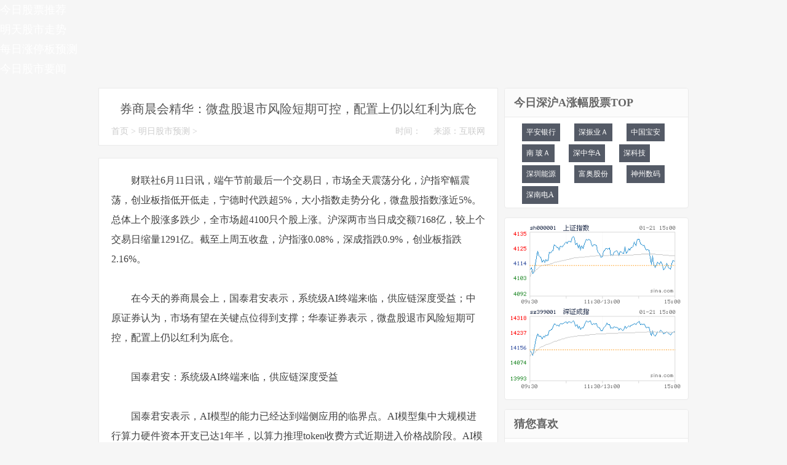

--- FILE ---
content_type: text/html
request_url: http://www.gupiaotuijian.net/ping2024061130773337.html
body_size: 7819
content:
<!DOCTYPE html>
<html mip>
<head>
<meta charset="utf-8">
<meta name="viewport" content="width=device-width,minimum-scale=1,initial-scale=1">
<title>券商晨会精华：微盘股退市风险短期可控，配置上仍以红利为底仓-股票推荐网</title>
<meta name="keywords" content="" />
<meta name="description" content="" />
<link rel="stylesheet" type="text/css" href="https://c.mipcdn.com/static/v2/mip.css">
<link rel="canonical" href="http://www.gupiaotuijian.net/ping2024061130773337.html"/>
<style mip-custom>
 html {font-family: sans-serif;font-size: 10px;}
 body {margin: 0;color: #555;font-family: "Microsoft Yahei";font-size: 14px;line-height: 1.82857143;position: relative;background-color: #f6f6f6}
 article, aside, footer, header,section{display: block}
 h1 {margin: .67em 0;font-size: 2em}
 img {border: 0}
 * {box-sizing: border-box}
 a {text-decoration:none;background: 0 0;color: #666;}
 a:focus, a:hover {color: #2a6496;text-decoration: none}
 a:focus {outline: thin dotted;outline-offset: -2px}
 img {vertical-align: middle}
 h1, h2 {color: inherit;font-weight: 500;font-family: inherit;line-height: 1.0}
 h1 {font-size: 20px}
 h2 {font-size: 30px}
 dl {margin-top: 0;margin-bottom: 20px}
 dd, dt {line-height: 1.42857143}
 dt {font-weight: 700}
 dd {margin-left: 0}
 dd, dl, dt, ul {margin: 0;padding: 0}
 ul {list-style: none}
 .container {position: relative;margin: 0 auto;padding: 0;max-width: 960px;}
 .container:after, .container:before, .nav:after, .nav:before, .row:after, .row:before {display: table;content: " "}
 .container:after, .nav:after, .row:after {clear: both}
 .content-wrap {float: left;width: 100%}
 .content {position: relative;margin-right:310px;margin-bottom: 15px;padding-top: 15px;min-height: 500px}
 .sidebar {position: relative;float: left;margin-left: -300px;padding-top: 15px;width:300px}
  .brand {position: relative;top:28px;left:108px;color: #ccc;}
  .brand strong,.logo{float:left;}
   .function_c span{display:none;}
  .show {background: #1b384a;}
  #bs-navbar .navbar-nav{font-size: 18px;}
  #bs-navbar li a,.navbar-header a,.nav a{color: #fff;}
  #bs-navbar li a{margin:0;}
  .kuang, .sousuo {display: inline;height: 24px;padding: 0 5px;margin-right: 10px;}  .footer {position: relative;z-index: 9;clear: both;padding: 20px 20px;border-top: 1px solid #eaeaea;background-color: #333;color: #999;text-align: center;}
 .excerpt {overflow: hidden; margin-bottom: -1px; padding: 10px; border: 1px solid #eaeaea; background-color: #fff;}
 .excerpt li{float:left;width:100%;overflow: hidden;white-space: nowrap;text-overflow: ellipsis;}
 .excerpt li span {float:right;color:#ccc;}
  
 .pagination { padding: 20px;text-align: center;font-size: 12px;}
 .pagination ul {display: inline-block;margin-bottom: 0;}
 .pagination ul li { float: left; margin: 0 2px; padding: 5px 12px; border-radius: 2px; background-color: #ddd; color: #666; opacity: .88;}
 .article-title a:hover {color: #555}
 .pagination li a:hover {background-color: #545a66;color: #FFF;opacity: 1}
 
 .footer {position: relative;z-index: 9;clear: both;padding: 20px 20px;border-top: 1px solid #eaeaea;background-color: #333;color: #999;text-align: center;}
 .footer a {color: #ccc;margin-right:10px;}
 .function {position: relative;clear: both;overflow: hidden;margin-bottom: 15px;border: 1px solid #eaeaea;border-radius: 4px;background-color: #fff}
 .guanggao{text-align:center;padding:10px;}
 .function_t {margin: 0;padding: 11px 15px 10px;border-bottom: 1px solid #eaeaea;background-color: #fbfbfb;color: #666;font-size: 18px}
 .function_c {padding: 10px 20px;line-height: 1.82857143}
   .article-content p {color: #404040;font: 16px/32px "Microsoft Yahei"}
      .article-content {color: #404040;font: 16px/32px "Microsoft Yahei"}
  .article-content .biaoti{text-indent: 0.5em;margin: 10px 0;font-size: 18px;font-weight: 700;border-left-width: 4px;border-left-style: solid;border-left-color: #c00;border-bottom: 1px solid #C8C7BC;}
  .article-content strong{font: 16px/24px;font-weight: 700;}
  
  .sxye span{margin:0 10px;}
  .excerpt:hover {border-color: #545a66;}
  .excerpt h2 a:hover {color: #545a66;}
  .chunshi{width:100%;padding: 10px 0;}

  .kuai,.kuai1 {height: auto;clear: both; background-color: #fff;overflow: hidden; border: 1px solid #eaeaea;border-radius: 0px;padding: 10px 20px;margin-bottom: 20px;}
  .biaoti{border-bottom:1px solid #C8C7BC;padding: 10px 0;margin-bottom: 20px;}
  .article-header{text-align: center;}
    .wzdh {color:#ccc;}
     .wzdh a {color:#ccc;}
  .wzdh span{float:right;padding-left:20px; color:#ccc;}
  .kuai2{margin: 10px 0; border: 1px #d0d4c8 dashed; background: #fff url(blockquote.gif) 5px 3px no-repeat; padding: 8px 12px;}
  .kuai2 a{color: #450A11;text-decoration: underline;}
  
  
 .cygswtags {	list-style: none}
 .cygswtags a {float: left;overflow: hidden;	margin: 0 6% 2% 3%;	padding: 0 7px;	height: 29px;	background-color: #545a66;	color: #fff;	font-size: 12px;	line-height: 29px;}
 .cygswtags a:hover {background-color: #000;font-size: 12px}
  #divPrevious ul li {border-bottom: solid 1px #eee;overflow: hidden;white-space: nowrap;text-overflow: ellipsis;}
  #divPrevious ul li a {padding-right:5px;color: #666;overflow: hidden;position: relative;font-size: 12px;line-height:42px;}
  #divPrevious ul li a:hover {color: #545a66}
  #divPrevious ul li span {float:right;line-height:42px;}
   .function_c span{display:none;}
 .function_c li a:hover{color: #e83939;}
 .footer {position: relative;z-index: 9;clear: both;padding: 20px 20px;border-top: 1px solid #eaeaea;background-color: #333;color: #999;text-align: center;}
 .footer a {color: #999;margin-right:10px;}
  #bs-navbar li a:hover{color: #e83939;}
   a:hover {color: #e83939;}
   li a:hover {color: #e83939;}
 @media (max-width: 640px) {
   body {padding-top: 0}
   h1 {font-size: 18px}
  .container {margin: 0 10px}
  .header .container {margin: 0;padding: 0 0}
   .brand {top:15px;}
   .kuang{width:120px;}
   .nav li {float: left;	width: 100%;height: 40px;}
   .mip-nav-wrapper .navbar-header{padding: 0 10px;}
   .mip-nav-wrapper #bs-navbar{width:50%;left:50%;}
 
   .kuang, .sousuo {display: inline;height: 20px;padding: 0 5px;margin-right: 5px;font-size: 12px;}   .content {padding-top: 0px;}
  .excerpt {padding: 10px;}
  .excerpt li {width:100%;}
     .excerpt li span {display:none;}
     
     .content {padding-top: 0px;}
   .chunshi{width:100%; }
   .mipimg,.mipzdimg{width: 100%;border: 1px solid #CCCCCC;margin: 20px 0;}
   .article-content p {color: #404040;font: 14px/32px "Microsoft Yahei"}
   .chunshi .cankao{font-size:12px;}
   .biaoti{margin-bottom: 10px;}
   
  .footer {padding: 15px 10px}
  .footer .container {overflow: hidden;line-height: 18px}
  .footer p{text-indent: 0em;}
	.pc {display:none;}
 }
 @media (max-width:1240px) {.container {margin: 0 15px} .content {margin-right: 0}}
</style>
</head>

<body>

<script src="https://c.mipcdn.com/static/v1/mip-form/mip-form.js"></script>
<script src="/js.js"></script>
<div class="mip-nav-wrapper">
  <mip-nav-slidedown
    data-id="bs-navbar"
    class="mip-element-sidebar container"
    data-showbrand="1"
    data-brandname="<a class='navbar-brand' href='http://www.gupiaotuijian.net'>股票推荐</a>
    <div class='brand'>
              <strong class='search'>
  
           <input type='text' name='code'  placeholder='输入股票代码' class='kuang'>
           <input type='submit' value='行情' class='sousuo' onclick='hq()'>
      
         </strong>
    </div>
    ">
    <nav id="bs-navbar" class="navbar-collapse collapse navbar navbar-static-top">
      <ul class="nav navbar-nav navbar-right">
        <li><a href="http://www.gupiaotuijian.net">今日股票推荐</a></li>
               <li><a href="http://www.gupiaotuijian.net/ming.html" target="_black">明天股市走势</a></li>       
        <li><a href="http://www.gupiaotuijian.net/zhang.html" target="_black">每日涨停板预测</a></li>
        <li><a href="http://www.gupiaotuijian.net/chang.html" target="_black">今日股市要闻</a></li> 
     
     
        <li class="navbar-wise-close">
          <span id="navbar-wise-close-btn"></span>
        </li>
      </ul>
    </nav>
  </mip-nav-slidedown>
</div>
<div class="container">
<script type="text/javascript">

if(/Android|webOS|iPhone|iPod|BlackBerry/i.test(navigator.userAgent))
{
document.write("<script type=\"text\/javascript\">adsjtop();<\/script>");
} 
else 
{
document.write("<script type=\"text\/javascript\">adpctop();<\/script>");
document.write("<script type=\"text\/javascript\">piaoad();<\/script>");
}
</script>
</div>

<section class="container">
  <div class="content-wrap">
    <div class="content">
      <div class="kuai">
      <header class="article-header">
        <h1 class="article-title">券商晨会精华：微盘股退市风险短期可控，配置上仍以红利为底仓</h1>
      </header>
      <div class="wzdh"> 
      	  <a href='http://www.gupiaotuijian.net/' rel='nofollow'>首页</a> > <a href='http://www.gupiaotuijian.net/ming.html'>明日股市预测</a> >
         <span class="pc">来源：互联网</span> <span class="pc">时间：</span>
      
      </div>
      </div>
      <article class="article-content">
        <div class="kuai">
	<div class="chunshi">
	            　　财联社6月11日讯，端午节前最后一个交易日，市场全天震荡分化，沪指窄幅震荡，创业板指低开低走，宁德时代跌超5%，大小指数走势分化，微盘股指数涨近5%。总体上个股涨多跌少，全市场超4100只个股上涨。沪深两市当日成交额7168亿，较上个交易日缩量1291亿。截至上周五收盘，沪指涨0.08%，深成指跌0.9%，创业板指跌2.16%。<br /><br />　　在今天的券商晨会上，国泰君安表示，系统级AI终端来临，供应链深度受益；中原证券认为，市场有望在关键点位得到支撑；华泰证券表示，微盘股退市风险短期可控，配置上仍以红利为底仓。<br /><br />　　国泰君安：系统级AI终端来临，供应链深度受益<br /><br />　　国泰君安表示，AI模型的能力已经达到端侧应用的临界点。AI模型集中大规模进行算力硬件资本开支已达1年半，以算力推理token收费方式近期进入价格战阶段。AI模型有推广端侧的意愿，将升级后的硬件卖给消费者，找品牌收取授权费。前期的AI端侧产品大多为APP式的AI，并且多为单一任务场景式AI。但是WindowsCopilot的Recall或游戏助手展示了系统级AI的潜力，AppleFerretUI模型着力AI式的人机交互。AI端侧已达临界点，高通和苹果有望进一步引领AI终端时代，供应链将深度收益。<br /><br />　　中原证券：市场有望在关键点位得到支撑<br /><br />　　中原证券提出，5月出口保持韧性，增长超预期；地产在一线城市政策放松后，销售有所改善；端午假期消餐饮、出游消费表现良好；由于高基数原因，汽车销售略有下降。在中央要求“加快专项债发行使用进度”后，新增地方政府专项债券发行在5月显著提速，单月发行规模达4383亿元，若新增专项债持续放量发行，将有力支持扩大有效投资，稳固经济大盘。海外方面，加拿大、欧洲央行首次降息，但欧洲央行降息后的表态相对“鹰派”，受制于通胀情况，利率降息节奏可能较慢。美国非农数据大超预期，市场对美联储2024年首次降息预测推迟到12月。国内市场经过5月下旬以来的调整，但宏观和市场监管利好政策预期依然较强，市场有望在关键点位得到支撑，市场或呈现震荡企稳态势，建议关注芯片、通信、云计算、养殖、光伏等板块。<br /><br />　　华泰证券：微盘股退市风险短期可控，配置上仍以红利为底仓<br /><br />　　华泰证券指出，新“国九条”出台后，A股退市监管趋严，4-5月被ST或*ST的公司数量增加(42、58家)，但退市过渡期及流动性负反馈压力较低(杠杆属性类资金尾部风险基本出清)，短期风险或相对可控。向后看，小微盘股相对于大盘的超额收益或有所收敛。风格方面，近期大小盘显著分化，本质在基本面剪刀差(本轮地产周期下行阶段，大盘ROE相对小盘更为稳定)、剩余流动性改善(资金脱虚入实利好大盘)中长期利好大盘股表现，而严监管政策环境及资金偏好差异(短线资金流出而外资增仓)或为近期小微盘股回调的催化剂，配置方面，低拥挤度的红利品种仍是底仓，可增配具备穿越周期能力的A50资产及家电/食饮/物流/出版。                        


	</div>
</div>
 


        <div class="kuai2">
         <p style="text-indent: 2em;"><strong>相关阅读：</strong></p>
            
    <p><a  target="_blank" href="/ping2024091130930476.html" >投顾姚升生：指数暂未形成有效支撑，等待权重股止跌企稳</a>    </p><p><a  target="_blank" href="/ping2024091130930469.html" >和讯投顾奇名：上证试探2700点，尾盘有点意思但不多</a>    </p><p><a  target="_blank" href="/ping2024091130930339.html" >9月11日涨停复盘：新能源大反弹 天齐锂业涨停</a>    </p><p><a  target="_blank" href="/ping2024091130930323.html" >新能源赛道迎久违大涨！红利股集体补跌拖累沪指再创新低，两市成交额跌破5000亿</a>    </p><p><a  target="_blank" href="/ping2024091130930213.html" >碳酸锂期货、现货双双大涨 板块最快于2026年前进入上行周期</a>    </p>
        </div>
        <div class="kuai">
         <p><strong>声明：</strong>本文股票数据及文字文章来源于网络，不代表本站观点，只提供参考，股民朋友可以更加深入了解，在做投资判断，据此操作盈亏自负、风险自担。</p>
         <p>文章标题：<a href='http://www.gupiaotuijian.net/ping2024061130773337.html'>券商晨会精华：微盘股退市风险短期可控，配置上仍以红利为底仓</a></p>
         <p>链接地址：<a href='http://www.gupiaotuijian.net/ping2024061130773337.html'>http://www.gupiaotuijian.net/ping2024061130773337.html</a></p>
        </div>
      </article>

    </div>
  </div>
  
 <aside class="sidebar pc">

    <dl class="function">
      <dt class="function_t">今日深沪A涨幅股票TOP</dt>
      <dd class="function_c cygswtags title">
     <ul>
<li><a href="/guba000001.html"  target="_blank">平安银行</a></li><li><a href="/guba000006.html"  target="_blank">深振业Ａ</a></li><li><a href="/guba000009.html"  target="_blank">中国宝安</a></li><li><a href="/guba000012.html"  target="_blank">南 玻Ａ</a></li><li><a href="/guba000017.html"  target="_blank">深中华A</a></li><li><a href="/guba000021.html"  target="_blank">深科技</a></li><li><a href="/guba000027.html"  target="_blank">深圳能源</a></li><li><a href="/guba000030.html"  target="_blank">富奥股份</a></li><li><a href="/guba000034.html"  target="_blank">神州数码</a></li><li><a href="/guba000037.html"  target="_blank">深南电A</a></li>
     </ul>
      </dd>
    </dl>
    <dl class="function guanggao">
    
      <mip-img alt="上证股票指数" src="https://image.sinajs.cn/newchart/hollow/small/nsh000001.gif?1561369170987"></mip-img>
       <mip-img alt="深证股票指数" src="https://image.sinajs.cn/newchart/hollow/small/nsz399001.gif?1561369182619"></mip-img>
    </dl>
    <dl class="function" id="divPrevious">
      <dt class="function_t">猜您喜欢</dt>
      <dd class="function_c">
        <ul>
<li><a href="/shiIG2024091100040722.html"  target="_blank">长华集团收到新能源车型冲焊件定点通知书 总额约3.2亿元</a><span>2024-09-11</span></li><li><a href="/shiIG2024091100040719.html"  target="_blank">长鸿高科控股股东拟转让11.3%股权套现7.7亿元</a><span>2024-09-11</span></li><li><a href="/shiIG2024091100040716.html"  target="_blank">益客食品终止定增事项 拟推员工持股计划</a><span>2024-09-11</span></li><li><a href="/shiIG2024091100040607.html"  target="_blank">第五届深圳国际人工智能展落幕 意向合同签约超200亿元</a><span>2024-09-11</span></li><li><a href="/shiIG2024091100040605.html"  target="_blank">不赚钱不收管理费！这只明星基金退钱了！退还管理费3000万</a><span>2024-09-11</span></li><li><a href="/shiIG2024091100040603.html"  target="_blank">深夜！暴跌！</a><span>2024-09-11</span></li><li><a href="/shiIG2024091100040599.html"  target="_blank">稳定Ａ股市场，大型私募重磅发声！</a><span>2024-09-11</span></li><li><a href="/shiIG2024091100040595.html"  target="_blank">药明康德10亿元级回购启动，年内已是第三次！</a><span>2024-09-11</span></li><li><a href="/shiIG2024091100040593.html"  target="_blank">海银财富案，波及这家A股公司！</a><span>2024-09-11</span></li><li><a href="/shiIG2024091100040591.html"  target="_blank">国内期货夜盘收盘涨多跌少 短纤涨超3%</a><span>2024-09-11</span></li>
        </ul>
      </dd>
    </dl>
  </aside></section>
<footer class="footer">
  <div class="container">
    <p><a href="http://www.gupiaotuijian.net">股票推荐网</a>http://www.gupiaotuijian.net 业务QQ:2634586236</p>
    <p>我们专注于收集互联网上今天(股票推荐-股票预测-股票行情数据查询)相关的<a href="http://www.gupiaotuijian.net">今日股市行情</a>数据信息，股市有风险，投资需谨慎，本站数据仅供参考，不为所采取的任何行为负责，后果自负！站内广告也不代表股票推荐网的观点，由此引起的一切法律责任均与本站无关</p><script type="text/javascript">pcbottom();</script>
    <script>
var _hmt = _hmt || [];
(function() {
  var hm = document.createElement("script");
  hm.src = "https://hm.baidu.com/hm.js?6debcbbf915f8a29fc8ac004037399a5";
  var s = document.getElementsByTagName("script")[0]; 
  s.parentNode.insertBefore(hm, s);
})();
</script>
<script>
(function(){
    var bp = document.createElement('script');
    var curProtocol = window.location.protocol.split(':')[0];
    if (curProtocol === 'https') {
        bp.src = 'https://zz.bdstatic.com/linksubmit/push.js';
    }
    else {
        bp.src = 'http://push.zhanzhang.baidu.com/push.js';
    }
    var s = document.getElementsByTagName("script")[0];
    s.parentNode.insertBefore(bp, s);
})();
</script>
  </div>
</footer>

<script src="https://c.mipcdn.com/static/v2/mip.js"></script>
<script src="https://c.mipcdn.com/extensions/platform/v1/mip-cambrian/mip-cambrian.js"></script>
<script src="https://c.mipcdn.com/static/v2/mip-nav-slidedown/mip-nav-slidedown.js"></script>
<script src="https://c.mipcdn.com/static/v1/mip-stats-baidu/mip-stats-baidu.js" async="async"></script>
</body>
</html>


--- FILE ---
content_type: text/javascript
request_url: http://www.gupiaotuijian.net/js.js
body_size: 3382
content:
hq.url = 'http://www.gupiaotuijian.net/guba';
function hq () {
    var code = document.getElementsByName('code')[0].value;
	if (code == "拼音首字母/股票代码/股票简称")
	{
		alert('请输入股票代码.');
		return false;
	}
	else if (code.length!='6' && code.length!='8')
	{
		alert('请输入正确的完整的股票代码!')
		return false;
	}
    opensoso=true;
;
  var houzhui=".html"
 code = code.replace("sh","");
 code = code.replace("sz","");
 window.open(hq.url + code + houzhui);     
}



function tongji()
{

}



function check()
{
alert("您的评论已经提交，后台审核中");  
}



function adpctops()
{
document.writeln("<div class=\"tongs\" style=\"clear:both;padding:5px;0px;-20px;0px;width:1200px;height:auto;margin:0 auto;margin-bottom:-20px;\">");
//2列
/*document.writeln("<div style=\'width:600px;height:30px;border:none;padding:0px;margin:0px;overflow:hidden;position:relative;float:left;\'>");
document.writeln("<a href=\'https://www.ddd.com\' target=\'_blank\'><img src=\'/images/577.gif\' style=\'width:600px;height:30px;border:none;\' title=\'赞助商广告\'></a>");
document.writeln("<div style=\'position:absolute; right: 10px; bottom: 0px; width: 29px; height: 16px; z-index: 12; background: url(/js/ad.png) no-repeat; \'></div></div>");

document.writeln("<div style=\'width:600px;height:30px;border:none;padding:0px;margin:0px;overflow:hidden;position:relative;\'>");
document.writeln("<a href=\'https://www.ddd.com\' target=\'_blank\'><img src=\'/images/d22.gif\' style=\'width:600px;height:30px;border:none;\' title=\'赞助商广告\'></a>");
document.writeln("<div style=\'position:absolute; right: 10px; bottom: 0px; width: 29px; height: 16px; z-index: 12; background: url(/js/ad.png) no-repeat; \'></div></div>");

//1列


document.writeln("<div style=\'width:960px;height:50px;border:none;padding:0px;margin:0px;overflow:hidden;position:relative;\'>");
document.writeln("<a href=\'http://jlpz8.com\' target=\'_blank\'><img src=\'/images/h1.gif\' style=\'width:960px;height:55px;border:none;\' title=\'广告赞助言论与本站无关\'></a>");
document.writeln("<div style=\'position:absolute; right: 10px; bottom: 0px; width: 29px; height: 16px; z-index: 12; background: url(/images/ad.png) no-repeat; \'></div></div>");

document.writeln("<div style=\'width:960px;height:50px;border:none;padding:0px;margin:0px;overflow:hidden;position:relative;\'>");
document.writeln("<a href=\'http://www.jlsywmw.cn\' target=\'_blank\'><img src=\'/images/h2.jpg\' style=\'width:960px;height:55px;border:none;\' title=\'广告赞助言论与本站无关\'></a>");
document.writeln("<div style=\'position:absolute; right: 10px; bottom: 0px; width: 29px; height: 16px; z-index: 12; background: url(/images/ad.png) no-repeat; \'></div></div>");

document.writeln("<div style=\'width:960px;height:50px;border:none;padding:0px;margin:0px;overflow:hidden;position:relative;\'>");
document.writeln("<a href=\'http://jxpz888.com\' target=\'_blank\'><img src=\'/images/h2.gif\' style=\'width:960px;height:55px;border:none;\' title=\'广告赞助言论与本站无关\'></a>");
document.writeln("<div style=\'position:absolute; right: 10px; bottom: 0px; width: 29px; height: 16px; z-index: 12; background: url(/images/ad.png) no-repeat; \'></div></div>");

document.writeln("<div style=\'width:960px;height:50px;border:none;padding:0px;margin:0px;overflow:hidden;position:relative;\'>");
document.writeln("<a href=\'http://09685.com\' target=\'_blank\'><img src=\'/images/h3.gif\' style=\'width:960px;height:55px;border:none;\' title=\'广告赞助言论与本站无关\'></a>");
document.writeln("<div style=\'position:absolute; right: 10px; bottom: 0px; width: 29px; height: 16px; z-index: 12; background: url(/images/ad.png) no-repeat; \'></div></div>");


document.writeln("<div style=\'width:960px;height:50px;border:none;padding:0px;margin:0px;overflow:hidden;position:relative;\'>");
document.writeln("<a href=\'http://www.npz.com\' target=\'_blank\'><img src=\'http://a32a.com.cn/npz/hf.gif\' style=\'width:960px;height:55px;border:none;\' title=\'广告赞助言论与本站无关\'></a>");
document.writeln("<div style=\'position:absolute; right: 10px; bottom: 0px; width: 29px; height: 16px; z-index: 12; background: url(/images/ad.png) no-repeat; \'></div></div>");
*/

/* 
document.writeln("<div style=\'width:960px;height:50px;border:none;padding:0px;margin:0px;overflow:hidden;position:relative;\'>");
document.writeln("<a href=\'https://817209.com/#/home?code=4340565\' target=\'_blank\'><img src=\'/images/dn.gif\' style=\'width:960px;height:55px;border:none;\' title=\'广告赞助言论与本站无关\'></a>");
document.writeln("<div style=\'position:absolute; right: 10px; bottom: 0px; width: 29px; height: 16px; z-index: 12; background: url(/images/ad.png) no-repeat; \'></div></div>");


document.writeln("<div style=\'width:960px;height:50px;border:none;padding:0px;margin:0px;overflow:hidden;position:relative;\'>");

document.writeln("<a href=\'http://pz05.vip/\' target=\'_blank\'><img src=\'/images/5869.gif\' style=\'width:960px;height:55px;border:none;\' title=\'广告赞助言论与本站无关\'></a>");
document.writeln("<div style=\'position:absolute; right: 10px; bottom: 0px; width: 29px; height: 16px; z-index: 12; background: url(/images/ad.png) no-repeat; \'></div></div>");



document.writeln("<div style=\'width:960px;height:50px;border:none;padding:0px;margin:0px;overflow:hidden;position:relative;\'>");

document.writeln("<a href=\'https://jinduoduopeizi.com\' target=\'_blank\'><img src=\'/images/jd.gif\' style=\'width:960px;height:55px;border:none;\' title=\'广告赞助言论与本站无关\'></a>");
document.writeln("<div style=\'position:absolute; right: 10px; bottom: 0px; width: 29px; height: 16px; z-index: 12; background: url(/images/ad.png) no-repeat; \'></div></div>");


document.writeln("<div style=\'width:960px;height:50px;border:none;padding:0px;margin:0px;overflow:hidden;position:relative;\'>");

document.writeln("<a href=\'http://qdjkjd.com/0g1e\' target=\'_blank\'><img src=\'/images/yueyou.gif\' style=\'width:960px;height:55px;border:none;\' title=\'广告赞助言论与本站无关\'></a>");
document.writeln("<div style=\'position:absolute; right: 10px; bottom: 0px; width: 29px; height: 16px; z-index: 12; background: url(/images/ad.png) no-repeat; \'></div></div>");




*/

document.writeln("<div style=\'width:960px;height:50px;border:none;padding:0px;margin:0px;overflow:hidden;position:relative;\'>");

document.writeln("<a href='https://yclyh1225.s3.cn-east-2.jdcloud-oss.com/index.html' target=\'_blank\'><img src=\'/images/yih1.gif\' style=\'width:960px;height:55px;border:none;\' title=\'广告赞助言论与本站无关\'></a>");
document.writeln("<div style=\'position:absolute; right: 10px; bottom: 0px; width: 29px; height: 16px; z-index: 12; background: url(/images/ad.png) no-repeat; \'></div></div>");

document.writeln("<div style=\'width:960px;height:50px;border:none;padding:0px;margin:0px;overflow:hidden;position:relative;\'>");

document.writeln("<a href='https://cyguanggao.s3.cn-east-1.jdcloud-oss.com/index.html' target=\'_blank\'><img src=\'/images/chih1.gif\' style=\'width:960px;height:55px;border:none;\' title=\'广告赞助言论与本站无关\'></a>");
document.writeln("<div style=\'position:absolute; right: 10px; bottom: 0px; width: 29px; height: 16px; z-index: 12; background: url(/images/ad.png) no-repeat; \'></div></div>");

/*
document.writeln("<div style=\'width:960px;height:50px;border:none;padding:0px;margin:0px;overflow:hidden;position:relative;\'>");

document.writeln("<a href=\'http://trxkkkk.com' target=\'_blank\'><img src=\'/images/gutui.gif\' style=\'width:960px;height:55px;border:none;\' title=\'广告赞助言论与本站无关\'></a>");
document.writeln("<div style=\'position:absolute; right: 10px; bottom: 0px; width: 29px; height: 16px; z-index: 12; background: url(/images/ad.png) no-repeat; \'></div></div>");


document.writeln("<div style=\'width:960px;height:50px;border:none;padding:0px;margin:0px;overflow:hidden;position:relative;\'>");

document.writeln("<a href=\'https://64424.cn/#/home?code=0395777\' target=\'_blank\'><img src=\'/images/daniu.gif\' style=\'width:960px;height:55px;border:none;\' title=\'广告赞助言论与本站无关\'></a>");
document.writeln("<div style=\'position:absolute; right: 10px; bottom: 0px; width: 29px; height: 16px; z-index: 12; background: url(/images/ad.png) no-repeat; \'></div></div>");


document.writeln("<div style=\'width:960px;height:50px;border:none;padding:0px;margin:0px;overflow:hidden;position:relative;\'>");

document.writeln("<a href=\'https://thephotoscope.com/' target=\'_blank\'><img src=\'/images/kaifeng.gif\' style=\'width:960px;height:55px;border:none;\' title=\'广告赞助言论与本站无关\'></a>");
document.writeln("<div style=\'position:absolute; right: 10px; bottom: 0px; width: 29px; height: 16px; z-index: 12; background: url(/images/ad.png) no-repeat; \'></div></div>");



*/




document.writeln("<div style=\'width:960px;height:50px;border:none;padding:0px;margin:0px;overflow:hidden;position:relative;\'>");

document.writeln("<a href=\'https://fgsgxw.fg.fksdl.dfd.houhdhe-hen.top:7443/2nd/gg35.html' target=\'_blank\'><img src=\'/images/2long.gif\' style=\'width:960px;height:55px;border:none;\' title=\'广告赞助言论与本站无关\'></a>");
document.writeln("<div style=\'position:absolute; right: 10px; bottom: 0px; width: 29px; height: 16px; z-index: 12; background: url(/images/ad.png) no-repeat; \'></div></div>");









document.writeln("<div style=\'width:960px;height:50px;border:none;padding:0px;margin:0px;overflow:hidden;position:relative;\'>");

document.writeln("<a href='https://619gg.aishangpz.cn/lhzq/gg013.html' target=\'_blank\'><img src=\'/images/lianhua.gif\' style=\'width:960px;height:55px;border:none;\' title=\'广告赞助言论与本站无关\'></a>");
document.writeln("<div style=\'position:absolute; right: 10px; bottom: 0px; width: 29px; height: 16px; z-index: 12; background: url(/images/ad.png) no-repeat; \'></div></div>");



document.writeln("<div style=\'width:960px;height:50px;border:none;padding:0px;margin:0px;overflow:hidden;position:relative;\'>");

document.writeln("<a href='https://gthyd.innosoul.cn/cs66.html' target=\'_blank\'><img src=\'/images/caishen.gif\' style=\'width:960px;height:55px;border:none;\' title=\'广告赞助言论与本站无关\'></a>");
document.writeln("<div style=\'position:absolute; right: 10px; bottom: 0px; width: 29px; height: 16px; z-index: 12; background: url(/images/ad.png) no-repeat; \'></div></div>");









document.writeln("<div style=\'width:960px;height:50px;border:none;padding:0px;margin:0px;overflow:hidden;position:relative;\'>");

document.writeln("<a href=\'https://ggywquqh.idsoiwe.pllkjs.ggiuyendjd.top/yhzq/yh992.html' target=\'_blank\'><img src=\'/images/yong.gif\' style=\'width:960px;height:55px;border:none;\' title=\'广告赞助言论与本站无关\'></a>");
document.writeln("<div style=\'position:absolute; right: 10px; bottom: 0px; width: 29px; height: 16px; z-index: 12; background: url(/images/ad.png) no-repeat; \'></div></div>");











document.writeln("<div style=\'width:960px;height:50px;border:none;padding:0px;margin:0px;overflow:hidden;position:relative;\'>");

document.writeln("<a href=\'http://788824.com/' target=\'_blank\'><img src=\'/images/huifang.gif\' style=\'width:960px;height:55px;border:none;\' title=\'广告赞助言论与本站无关\'></a>");
document.writeln("<div style=\'position:absolute; right: 10px; bottom: 0px; width: 29px; height: 16px; z-index: 12; background: url(/images/ad.png) no-repeat; \'></div></div>");


document.writeln("<div style=\'width:960px;height:50px;border:none;padding:0px;margin:0px;overflow:hidden;position:relative;\'>");

document.writeln("<a href=\'http://788824.com/' target=\'_blank\'><img src=\'/images/huifang.gif\' style=\'width:960px;height:55px;border:none;\' title=\'广告赞助言论与本站无关\'></a>");
document.writeln("<div style=\'position:absolute; right: 10px; bottom: 0px; width: 29px; height: 16px; z-index: 12; background: url(/images/ad.png) no-repeat; \'></div></div>");

/*

document.writeln("<div style=\'width:960px;height:50px;border:none;padding:0px;margin:0px;overflow:hidden;position:relative;\'>");

document.writeln("<a href='http://cos-1304053283.cos.accelerate.myqcloud.com/dnhk/wy/5.html' target=\'_blank\'><img src=\'/images/jiulong2.gif\' style=\'width:960px;height:55px;border:none;\' title=\'广告赞助言论与本站无关\'></a>");
document.writeln("<div style=\'position:absolute; right: 10px; bottom: 0px; width: 29px; height: 16px; z-index: 12; background: url(/images/ad.png) no-repeat; \'></div></div>");


*/



document.writeln("<div style=\'width:960px;height:60px;border:none;padding:0px;margin:0px;overflow:hidden;position:relative;\'>");

document.writeln("<a href=\'https://yzjzzcj.com:5223/#/home?code=8249669' target=\'_blank\'><img src=\'/images/shenbao24.gif\' style=\'width:960px;height:60px;border:none;\' title=\'广告赞助言论与本站无关\'></a>");
document.writeln("<div style=\'position:absolute; right: 10px; bottom: 0px; width: 29px; height: 16px; z-index: 12; background: url(/images/ad.png) no-repeat; \'></div></div>");




document.writeln("</div>");
}

function adsjtops()
{

document.writeln("<div class=\"tongs\" style=\"clear:both;padding:5px;0px;-20px;0px;width:100%;height:auto;margin:0 auto;margin-bottom:0px;\">");




/* 
document.writeln("<div style=\'width:100%;height:20px;border:none;padding:0px;margin:0px;overflow:hidden;position:relative;\'>");

document.writeln("<a href=\'https://jinduoduopeizi.com\' target=\'_blank\'><img src=\'/images/jd.gif\' style=\'width:100%;height:55px;border:none;\' title=\'广告赞助言论与本站无关\'></a>");
document.writeln("<div style=\'position:absolute; right: 10px; bottom: 0px; width: 29px; height: 16px; z-index: 12; background: url(/images/ad.png) no-repeat; \'></div></div>");



document.writeln("<div style=\'width:100%;height:20px;border:none;padding:0px;margin:0px;overflow:hidden;position:relative;\'>");
document.writeln("<a href=\'https://817209.com/#/home?code=4340565\' target=\'_blank\'><img src=\'/images/dn.gif\' style=\'width:100%;height:55px;border:none;\' title=\'广告赞助言论与本站无关\'></a>");
document.writeln("<div style=\'position:absolute; right: 10px; bottom: 0px; width: 29px; height: 16px; z-index: 12; background: url(/images/ad.png) no-repeat; \'></div></div>");

document.writeln("<div style=\'width:100%;height:20px;border:none;padding:0px;margin:0px;overflow:hidden;position:relative;\'>");

document.writeln("<a href=\'http://pz05.vip/\' target=\'_blank\'><img src=\'/images/5869.gif\' style=\'width:100%;height:55px;border:none;\' title=\'广告赞助言论与本站无关\'></a>");
document.writeln("<div style=\'position:absolute; right: 10px; bottom: 0px; width: 29px; height: 16px; z-index: 12; background: url(/images/ad.png) no-repeat; \'></div></div>");


document.writeln("<div style=\'width:100%;height:20px;border:none;padding:0px;margin:0px;overflow:hidden;position:relative;\'>");

document.writeln("<a  href=\'http://qdjkjd.com/0g1e\' target=\'_blank\'><img src=\'/images/yueyou.gif\' style=\'width:100%;height:55px;border:none;\' title=\'广告赞助言论与本站无关\'></a>");
document.writeln("<div style=\'position:absolute; right: 10px; bottom: 0px; width: 29px; height: 16px; z-index: 12; background: url(/images/ad.png) no-repeat; \'></div></div>");


document.writeln("<div style=\'width:100%;height:20px;border:none;padding:0px;margin:0px;overflow:hidden;position:relative;\'>");

document.writeln("<a href=\'http://trxkkkk.com' target=\'_blank\'><img src=\'/images/gutui.gif\' style=\'width:100%;height:55px;border:none;\' title=\'广告赞助言论与本站无关\'></a>");
document.writeln("<div style=\'position:absolute; right: 10px; bottom: 0px; width: 29px; height: 16px; z-index: 12; background: url(/images/ad.png) no-repeat; \'></div></div>");



document.writeln("<div style=\'width:100%;height:20px;border:none;padding:0px;margin:0px;overflow:hidden;position:relative;\'>");

document.writeln("<a href=\'https://thephotoscope.com/' target=\'_blank\'><img src=\'/images/kaifeng.gif\' style=\'width:100%;height:55px;border:none;\' title=\'广告赞助言论与本站无关\'></a>");
document.writeln("<div style=\'position:absolute; right: 10px; bottom: 0px; width: 29px; height: 16px; z-index: 12; background: url(/images/ad.png) no-repeat; \'></div></div>");




*/

document.writeln("<div style=\'width:100%;height:20px;border:none;padding:0px;margin:0px;overflow:hidden;position:relative;\'>");

document.writeln("<a href='https://yclyh1225.s3.cn-east-2.jdcloud-oss.com/index.html ' target=\'_blank\'><img src=\'/images/yih1.gif\' style=\'width:100%;height:55px;border:none;\' title=\'广告赞助言论与本站无关\'></a>");
document.writeln("<div style=\'position:absolute; right: 10px; bottom: 0px; width: 29px; height: 16px; z-index: 12; background: url(/images/ad.png) no-repeat; \'></div></div>");


document.writeln("<div style=\'width:100%;height:20px;border:none;padding:0px;margin:0px;overflow:hidden;position:relative;\'>");

document.writeln("<a href='https://cyguanggao.s3.cn-east-1.jdcloud-oss.com/index.html ' target=\'_blank\'><img src=\'/images/chih1.gif\' style=\'width:100%;height:55px;border:none;\' title=\'广告赞助言论与本站无关\'></a>");
document.writeln("<div style=\'position:absolute; right: 10px; bottom: 0px; width: 29px; height: 16px; z-index: 12; background: url(/images/ad.png) no-repeat; \'></div></div>");







document.writeln("<div style=\'width:100%;height:20px;border:none;padding:0px;margin:0px;overflow:hidden;position:relative;\'>");

document.writeln("<a href=\'https://fgsgxw.fg.fksdl.dfd.houhdhe-hen.top:7443/2nd/gg35.html' target=\'_blank\'><img src=\'/images/2long.gif\' style=\'width:100%;height:55px;border:none;\' title=\'广告赞助言论与本站无关\'></a>");
document.writeln("<div style=\'position:absolute; right: 10px; bottom: 0px; width: 29px; height: 16px; z-index: 12; background: url(/images/ad.png) no-repeat; \'></div></div>");










document.writeln("<div style=\'width:100%;height:20px;border:none;padding:0px;margin:0px;overflow:hidden;position:relative;\'>");

document.writeln("<a href='https://619gg.aishangpz.cn/lhzq/gg013.html' target=\'_blank\'><img src=\'/images/lianhua.gif\' style=\'width:100%;height:55px;border:none;\' title=\'广告赞助言论与本站无关\'></a>");
document.writeln("<div style=\'position:absolute; right: 10px; bottom: 0px; width: 29px; height: 16px; z-index: 12; background: url(/images/ad.png) no-repeat; \'></div></div>");




document.writeln("<div style=\'width:100%;height:20px;border:none;padding:0px;margin:0px;overflow:hidden;position:relative;\'>");

document.writeln("<a href='https://gthyd.innosoul.cn/cs66.html' target=\'_blank\'><img src=\'/images/caishen.gif\' style=\'width:100%;height:55px;border:none;\' title=\'广告赞助言论与本站无关\'></a>");
document.writeln("<div style=\'position:absolute; right: 10px; bottom: 0px; width: 29px; height: 16px; z-index: 12; background: url(/images/ad.png) no-repeat; \'></div></div>");





document.writeln("<div style=\'width:100%;height:20px;border:none;padding:0px;margin:0px;overflow:hidden;position:relative;\'>");

document.writeln("<a href=\'https://ggywquqh.idsoiwe.pllkjs.ggiuyendjd.top/yhzq/yh992.html' target=\'_blank\'><img src=\'/images/yong.gif\' style=\'width:100%;height:55px;border:none;\' title=\'广告赞助言论与本站无关\'></a>");
document.writeln("<div style=\'position:absolute; right: 10px; bottom: 0px; width: 29px; height: 16px; z-index: 12; background: url(/images/ad.png) no-repeat; \'></div></div>");







document.writeln("<div style=\'width:100%;height:20px;border:none;padding:0px;margin:0px;overflow:hidden;position:relative;\'>");

document.writeln("<a href=\'http://788824.com/' target=\'_blank\'><img src=\'/images/huifang.gif\' style=\'width:100%;height:55px;border:none;\' title=\'广告赞助言论与本站无关\'></a>");
document.writeln("<div style=\'position:absolute; right: 10px; bottom: 0px; width: 29px; height: 16px; z-index: 12; background: url(/images/ad.png) no-repeat; \'></div></div>");



document.writeln("<div style=\'width:100%;height:20px;border:none;padding:0px;margin:0px;overflow:hidden;position:relative;\'>");

document.writeln("<a href=\'http://788824.com/' target=\'_blank\'><img src=\'/images/huifang.gif\' style=\'width:100%;height:55px;border:none;\' title=\'广告赞助言论与本站无关\'></a>");
document.writeln("<div style=\'position:absolute; right: 10px; bottom: 0px; width: 29px; height: 16px; z-index: 12; background: url(/images/ad.png) no-repeat; \'></div></div>");


document.writeln("<div style=\'width:100%;height:20px;border:none;padding:0px;margin:0px;overflow:hidden;position:relative;\'>");

document.writeln("<a href=\'https://yzjzzcj.com:5223/#/home?code=8249669' target=\'_blank\'><img src=\'/images/shenbao24.gif\' style=\'width:100%;height:60px;border:none;\' title=\'广告赞助言论与本站无关\'></a>");
document.writeln("<div style=\'position:absolute; right: 10px; bottom: 0px; width: 29px; height: 16px; z-index: 12; background: url(/images/ad.png) no-repeat; \'></div></div>");





document.writeln("</div>");

}

function adpcna()
{
/* 
document.writeln("<div class=\"tongs\" style=\"clear:both;padding:0px;width:880px;height:auto;margin:0 auto;margin-bottom:5px;\">");

document.writeln("<div style=\'width:880px;height:40px;border:none;padding:0px;margin:0px;overflow:hidden;position:relative;\'>");
document.writeln("<a href=\'https://www.ddd.com\' target=\'_blank\'><img src=\'/images/20181210.gif\' style=\'width:880px;height:40px;border:none;\' title=\'赞助商广告\'></a>");
document.writeln("<div style=\'position:absolute; right: 20px; bottom: 0px; width: 29px; height: 16px; z-index: 12; background: url(/js/ad.png) no-repeat; \'></div></div>");

document.writeln("</div>");
*/
}


function adsjna()
{
/* 
document.writeln("<div class=\"tongs\" style=\"clear:both;padding:0px;width:100%;height:auto;margin:0 auto;margin-top:-7px;\">");


document.writeln("<div style=\'width:100%;height:25px;border:none;padding:0px;margin:0px;overflow:hidden;position:relative;\'>");
document.writeln("<a href=\'https://www.ddd.com\' target=\'_blank\'><img src=\'/images/577.gif\' style=\'width:100%;height:25px;border:none;\' title=\'赞助商广告\'></a>");
document.writeln("<div style=\'position:absolute; right: 10px; bottom: 0px; width: 29px; height: 16px; z-index: 12; background: url(/js/ad.png) no-repeat; \'></div></div>");

document.writeln("</div>");
*/
}



function adpcnb()
{
/* 
document.writeln("<div class=\"tongs\" style=\"clear:both;padding-top:10px;width:880px;height:auto;margin:0 auto;margin-bottom:5px;\">");

document.writeln("<div style=\'width:880px;height:40px;border:none;padding:0px;margin:0px;overflow:hidden;position:relative;\'>");
document.writeln("<a href=\'https://www.ddd.com\' target=\'_blank\'><img src=\'/images/20181210.gif\' style=\'width:880px;height:40px;border:none;\' title=\'赞助商广告\'></a>");
document.writeln("<div style=\'position:absolute; right: 20px; bottom: 0px; width: 29px; height: 16px; z-index: 12; background: url(/js/ad.png) no-repeat; \'></div></div>");

document.writeln("</div>");
*/
}


function adsjnb()
{
/* 
document.writeln("<div class=\"tongs\" style=\"clear:both;padding:0px;width:100%;height:auto;margin:0 auto;margin-top:-2px;\">");


document.writeln("<div style=\'width:100%;height:25px;border:none;padding:0px;margin:0px;overflow:hidden;position:relative;\'>");
document.writeln("<a href=\'https://www.ddd.com\' target=\'_blank\'><img src=\'/images/577.gif\' style=\'width:100%;height:25px;border:none;\' title=\'赞助商广告\'></a>");
document.writeln("<div style=\'position:absolute; right: 10px; bottom: 0px; width: 29px; height: 16px; z-index: 12; background: url(/js/ad.png) no-repeat; \'></div></div>");

document.writeln("</div>");
*/
}


function adpcright()
{
/*
document.writeln("<div class=\"adright\" id=\"adright\" style=\"clear:both;\">");

document.writeln("<div style=\'width:300px;height250px;border:none;padding:0px;margin:0px;overflow:hidden;position:relative;\'>");
document.writeln("<a href=\'https://www.ddd.com\' target=\'_blank\'><img src=\'/images/300.gif\' style=\'width:300px;height:250px;border:none;\' title=\'赞助商广告\'></a>");
document.writeln("<div style=\'position:absolute; right: 20px; bottom: 0px; width: 29px; height: 16px; z-index: 12; background: url(/js/ad.png) no-repeat; \'></div></div>");

document.writeln("</div>");

$(document).ready(function(e) {			
	t = $('.adright').offset().top;
	mh = $('#left').height();
	mhs = $('#right').height();
	fh = $('.adright').height();
	$(window).scroll(function(e){
		s = $(document).scrollTop();	
		if(s >mhs-20){
			$('.adright').css('position','fixed');

				$('.adright').css('top','0px');	
		
		}else{
			$('.adright').css('position','');
		}
	})
});
*/
}





function piaoad2()
{
<!--
lastScrollY = 0;
function heartBeat(){
var diffY;
if (document.documentElement && document.documentElement.scrollTop)
diffY = document.documentElement.scrollTop;
else if (document.body)
diffY = document.body.scrollTop
else
{/*Netscape stuff*/}
//alert(diffY);
percent=.1*(diffY-lastScrollY);
if(percent>0)percent=Math.ceil(percent);
else percent=Math.floor(percent);
document.getElementById("leftDiv").style.top = parseInt(document.getElementById("leftDiv").style.top)+percent+"px";
document.getElementById("rightDiv").style.top = parseInt(document.getElementById("rightDiv").style.top)+percent+"px";
lastScrollY=lastScrollY+percent;
//alert(lastScrollY);
}
/* 
//下面这段删除后，对联将不跟随屏幕而移动。
window.setInterval("heartBeat()",1);
//-->
*/ 
//关闭按钮
function close_left1(){
    left1.style.visibility='hidden';
}
function close_left2(){
    left2.style.visibility='hidden';
}
function close_right1(){
    right1.style.visibility='hidden';
}
function close_right2(){
    right2.style.visibility='hidden';
}
//显示样式
document.writeln("<style type=\"text\/css\">");
document.writeln("#leftDiv,#rightDiv{width:100px;height:0;background-color:#fff;position:fixed;}");
document.writeln(".itemFloat{width:100px;height:0;line-height:5px;");
document.writeln(".itemxia{margin-top:400px;width:0;height:130px;line-height:5px; ");
document.writeln("<\/style>");
//以下为主要内容

document.writeln("<div id=\"leftDiv\" style=\"top:110px;left:5px\">");
//------左侧各块开始

//---L1
document.writeln("<div id=\"left1\" class=\"itemFloat\">");
document.writeln("<a target=_blank href=http://pz0456.com/><img src=/images/dlh.gif  width='120'   border='0'  title='广告赞助言论与本站无关'></a><div style=\'position:absolute; left: 10px; bottom: 0px; width: 29px; height: 16px; z-index: 12; background: url(/images/ad.png) no-repeat; \'></div>");
document.writeln("<br><a href=\"javascript:close_left1();\" title=\"关\"><img src='/images/close2.gif'  width='100' height='14' border='0' vspace='3' alt='关'><\/a>");
document.writeln("<\/div>");

//---L2

document.writeln("<div id=\"left2\" class=\"itemxia\" style=\"margin-top:230px;left:5px\">");
document.writeln("<a target=_blank href=http://pz3033.com/><img  src=/images/dsy.gif width='120'  border='0'  title='广告赞助言论与本站无关'></a><div style=\'position:absolute; left: 10px; bottom: 0px; width: 29px; height: 16px; z-index: 12; background: url(/js/ad.png) no-repeat; \'></div>");
document.writeln("<br><a href=\"javascript:close_left1();\" title=\"关\"><img src='/images/close2.gif'  width='100' height='14' border='0' vspace='3' alt='关'><\/a>");
document.writeln("<\/div>");

document.writeln("<\/div>");
//------左侧各块结束


document.writeln("<div id=\"rightDiv\" style=\"top:110px;right:20px\">")


document.writeln("<div id=\"right1\" class=\"itemFloat\" style=\"right:5px\">");
document.writeln("<a target=_blank href=http://pz0456.com/><img src=/images/dlh.gif width='120'  border='0' title='广告赞助言论与本站无关' ></a><div style=\'position:absolute; left: 10px; bottom: 0px; width: 29px; height: 16px; z-index: 12; background: url(/images/ad.png) no-repeat;'></div>");
document.writeln("<br><a href=\"javascript:close_right1();\" title=\"关\"><img src='/images/close2.gif'  width='100' height='14' border='0' vspace='3' alt='关'><\/a>");
document.writeln("<\/div>");


document.writeln("<div id=\"right2\" class=\"itemxia\" style=\"margin-top:230px;right:5px\">");
document.writeln("<a target=_blank href=http://pz3033.com/><img  src=/images/dsy.gif  width='120' border='0' title='广告赞助言论与本站无关' ></a><div style=\'position:absolute; left: 10px; bottom: 0px; width: 29px; height: 16px; z-index: 12; background: url(/images/ad.png) no-repeat; \'></div>");
document.writeln("<br><a href=\"javascript:close_left1();\" title=\"关\"><img src='/images/close2.gif'  width='100' height='14' border='0' vspace='3' alt='关'><\/a>");
document.writeln("<\/div>");

//------右侧各块结束
document.writeln("<\/div>");

}


function pcbottoms()
{

document.writeln("<div class=\"container\"><div class=\"tongs\" style=\"clear:both;padding:5px;0px;0px;0px;width:960px;height:auto;margin:0 auto;max-width: 960px;position: fixed; bottom: 0px; z-index: 9999;\">");

document.writeln("<div style=\'width:960px;height:50px;border:none;padding:0px;margin:0px;margin:0 auto;overflow:hidden;position:relative;\'>");
document.writeln("<a href=\'http://899289.com\' target=\'_blank\'><img src=\'/images/jl1.gif\' style=\'width:960px;height:50px;border:none;\' title=\'广告与本站无关\'></a>");
document.writeln("<div style=\'position:absolute; right: 10px; bottom: 0px; width: 29px; height: 16px; z-index: 12; background: url(/images/ad.png) no-repeat; \'></div></div>");




document.writeln("</div></div>");

}

